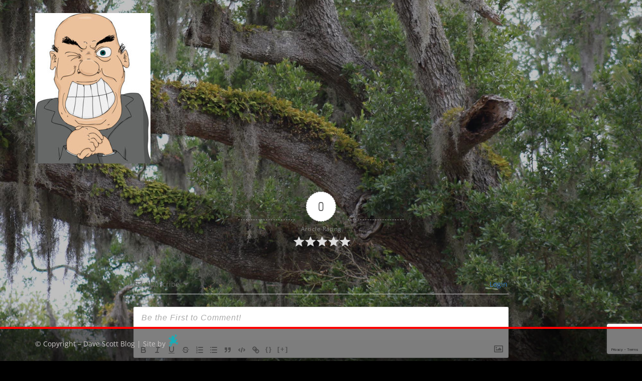

--- FILE ---
content_type: text/html; charset=utf-8
request_url: https://www.google.com/recaptcha/api2/anchor?ar=1&k=6Ld0bx0kAAAAABzbkMsQ7Gi9n9TQ3RwQu2t2yK6Z&co=aHR0cHM6Ly93d3cuZGF2ZXNjb3R0YmxvZy5jb206NDQz&hl=en&v=N67nZn4AqZkNcbeMu4prBgzg&size=invisible&anchor-ms=20000&execute-ms=30000&cb=2hzl3myj9msf
body_size: 48507
content:
<!DOCTYPE HTML><html dir="ltr" lang="en"><head><meta http-equiv="Content-Type" content="text/html; charset=UTF-8">
<meta http-equiv="X-UA-Compatible" content="IE=edge">
<title>reCAPTCHA</title>
<style type="text/css">
/* cyrillic-ext */
@font-face {
  font-family: 'Roboto';
  font-style: normal;
  font-weight: 400;
  font-stretch: 100%;
  src: url(//fonts.gstatic.com/s/roboto/v48/KFO7CnqEu92Fr1ME7kSn66aGLdTylUAMa3GUBHMdazTgWw.woff2) format('woff2');
  unicode-range: U+0460-052F, U+1C80-1C8A, U+20B4, U+2DE0-2DFF, U+A640-A69F, U+FE2E-FE2F;
}
/* cyrillic */
@font-face {
  font-family: 'Roboto';
  font-style: normal;
  font-weight: 400;
  font-stretch: 100%;
  src: url(//fonts.gstatic.com/s/roboto/v48/KFO7CnqEu92Fr1ME7kSn66aGLdTylUAMa3iUBHMdazTgWw.woff2) format('woff2');
  unicode-range: U+0301, U+0400-045F, U+0490-0491, U+04B0-04B1, U+2116;
}
/* greek-ext */
@font-face {
  font-family: 'Roboto';
  font-style: normal;
  font-weight: 400;
  font-stretch: 100%;
  src: url(//fonts.gstatic.com/s/roboto/v48/KFO7CnqEu92Fr1ME7kSn66aGLdTylUAMa3CUBHMdazTgWw.woff2) format('woff2');
  unicode-range: U+1F00-1FFF;
}
/* greek */
@font-face {
  font-family: 'Roboto';
  font-style: normal;
  font-weight: 400;
  font-stretch: 100%;
  src: url(//fonts.gstatic.com/s/roboto/v48/KFO7CnqEu92Fr1ME7kSn66aGLdTylUAMa3-UBHMdazTgWw.woff2) format('woff2');
  unicode-range: U+0370-0377, U+037A-037F, U+0384-038A, U+038C, U+038E-03A1, U+03A3-03FF;
}
/* math */
@font-face {
  font-family: 'Roboto';
  font-style: normal;
  font-weight: 400;
  font-stretch: 100%;
  src: url(//fonts.gstatic.com/s/roboto/v48/KFO7CnqEu92Fr1ME7kSn66aGLdTylUAMawCUBHMdazTgWw.woff2) format('woff2');
  unicode-range: U+0302-0303, U+0305, U+0307-0308, U+0310, U+0312, U+0315, U+031A, U+0326-0327, U+032C, U+032F-0330, U+0332-0333, U+0338, U+033A, U+0346, U+034D, U+0391-03A1, U+03A3-03A9, U+03B1-03C9, U+03D1, U+03D5-03D6, U+03F0-03F1, U+03F4-03F5, U+2016-2017, U+2034-2038, U+203C, U+2040, U+2043, U+2047, U+2050, U+2057, U+205F, U+2070-2071, U+2074-208E, U+2090-209C, U+20D0-20DC, U+20E1, U+20E5-20EF, U+2100-2112, U+2114-2115, U+2117-2121, U+2123-214F, U+2190, U+2192, U+2194-21AE, U+21B0-21E5, U+21F1-21F2, U+21F4-2211, U+2213-2214, U+2216-22FF, U+2308-230B, U+2310, U+2319, U+231C-2321, U+2336-237A, U+237C, U+2395, U+239B-23B7, U+23D0, U+23DC-23E1, U+2474-2475, U+25AF, U+25B3, U+25B7, U+25BD, U+25C1, U+25CA, U+25CC, U+25FB, U+266D-266F, U+27C0-27FF, U+2900-2AFF, U+2B0E-2B11, U+2B30-2B4C, U+2BFE, U+3030, U+FF5B, U+FF5D, U+1D400-1D7FF, U+1EE00-1EEFF;
}
/* symbols */
@font-face {
  font-family: 'Roboto';
  font-style: normal;
  font-weight: 400;
  font-stretch: 100%;
  src: url(//fonts.gstatic.com/s/roboto/v48/KFO7CnqEu92Fr1ME7kSn66aGLdTylUAMaxKUBHMdazTgWw.woff2) format('woff2');
  unicode-range: U+0001-000C, U+000E-001F, U+007F-009F, U+20DD-20E0, U+20E2-20E4, U+2150-218F, U+2190, U+2192, U+2194-2199, U+21AF, U+21E6-21F0, U+21F3, U+2218-2219, U+2299, U+22C4-22C6, U+2300-243F, U+2440-244A, U+2460-24FF, U+25A0-27BF, U+2800-28FF, U+2921-2922, U+2981, U+29BF, U+29EB, U+2B00-2BFF, U+4DC0-4DFF, U+FFF9-FFFB, U+10140-1018E, U+10190-1019C, U+101A0, U+101D0-101FD, U+102E0-102FB, U+10E60-10E7E, U+1D2C0-1D2D3, U+1D2E0-1D37F, U+1F000-1F0FF, U+1F100-1F1AD, U+1F1E6-1F1FF, U+1F30D-1F30F, U+1F315, U+1F31C, U+1F31E, U+1F320-1F32C, U+1F336, U+1F378, U+1F37D, U+1F382, U+1F393-1F39F, U+1F3A7-1F3A8, U+1F3AC-1F3AF, U+1F3C2, U+1F3C4-1F3C6, U+1F3CA-1F3CE, U+1F3D4-1F3E0, U+1F3ED, U+1F3F1-1F3F3, U+1F3F5-1F3F7, U+1F408, U+1F415, U+1F41F, U+1F426, U+1F43F, U+1F441-1F442, U+1F444, U+1F446-1F449, U+1F44C-1F44E, U+1F453, U+1F46A, U+1F47D, U+1F4A3, U+1F4B0, U+1F4B3, U+1F4B9, U+1F4BB, U+1F4BF, U+1F4C8-1F4CB, U+1F4D6, U+1F4DA, U+1F4DF, U+1F4E3-1F4E6, U+1F4EA-1F4ED, U+1F4F7, U+1F4F9-1F4FB, U+1F4FD-1F4FE, U+1F503, U+1F507-1F50B, U+1F50D, U+1F512-1F513, U+1F53E-1F54A, U+1F54F-1F5FA, U+1F610, U+1F650-1F67F, U+1F687, U+1F68D, U+1F691, U+1F694, U+1F698, U+1F6AD, U+1F6B2, U+1F6B9-1F6BA, U+1F6BC, U+1F6C6-1F6CF, U+1F6D3-1F6D7, U+1F6E0-1F6EA, U+1F6F0-1F6F3, U+1F6F7-1F6FC, U+1F700-1F7FF, U+1F800-1F80B, U+1F810-1F847, U+1F850-1F859, U+1F860-1F887, U+1F890-1F8AD, U+1F8B0-1F8BB, U+1F8C0-1F8C1, U+1F900-1F90B, U+1F93B, U+1F946, U+1F984, U+1F996, U+1F9E9, U+1FA00-1FA6F, U+1FA70-1FA7C, U+1FA80-1FA89, U+1FA8F-1FAC6, U+1FACE-1FADC, U+1FADF-1FAE9, U+1FAF0-1FAF8, U+1FB00-1FBFF;
}
/* vietnamese */
@font-face {
  font-family: 'Roboto';
  font-style: normal;
  font-weight: 400;
  font-stretch: 100%;
  src: url(//fonts.gstatic.com/s/roboto/v48/KFO7CnqEu92Fr1ME7kSn66aGLdTylUAMa3OUBHMdazTgWw.woff2) format('woff2');
  unicode-range: U+0102-0103, U+0110-0111, U+0128-0129, U+0168-0169, U+01A0-01A1, U+01AF-01B0, U+0300-0301, U+0303-0304, U+0308-0309, U+0323, U+0329, U+1EA0-1EF9, U+20AB;
}
/* latin-ext */
@font-face {
  font-family: 'Roboto';
  font-style: normal;
  font-weight: 400;
  font-stretch: 100%;
  src: url(//fonts.gstatic.com/s/roboto/v48/KFO7CnqEu92Fr1ME7kSn66aGLdTylUAMa3KUBHMdazTgWw.woff2) format('woff2');
  unicode-range: U+0100-02BA, U+02BD-02C5, U+02C7-02CC, U+02CE-02D7, U+02DD-02FF, U+0304, U+0308, U+0329, U+1D00-1DBF, U+1E00-1E9F, U+1EF2-1EFF, U+2020, U+20A0-20AB, U+20AD-20C0, U+2113, U+2C60-2C7F, U+A720-A7FF;
}
/* latin */
@font-face {
  font-family: 'Roboto';
  font-style: normal;
  font-weight: 400;
  font-stretch: 100%;
  src: url(//fonts.gstatic.com/s/roboto/v48/KFO7CnqEu92Fr1ME7kSn66aGLdTylUAMa3yUBHMdazQ.woff2) format('woff2');
  unicode-range: U+0000-00FF, U+0131, U+0152-0153, U+02BB-02BC, U+02C6, U+02DA, U+02DC, U+0304, U+0308, U+0329, U+2000-206F, U+20AC, U+2122, U+2191, U+2193, U+2212, U+2215, U+FEFF, U+FFFD;
}
/* cyrillic-ext */
@font-face {
  font-family: 'Roboto';
  font-style: normal;
  font-weight: 500;
  font-stretch: 100%;
  src: url(//fonts.gstatic.com/s/roboto/v48/KFO7CnqEu92Fr1ME7kSn66aGLdTylUAMa3GUBHMdazTgWw.woff2) format('woff2');
  unicode-range: U+0460-052F, U+1C80-1C8A, U+20B4, U+2DE0-2DFF, U+A640-A69F, U+FE2E-FE2F;
}
/* cyrillic */
@font-face {
  font-family: 'Roboto';
  font-style: normal;
  font-weight: 500;
  font-stretch: 100%;
  src: url(//fonts.gstatic.com/s/roboto/v48/KFO7CnqEu92Fr1ME7kSn66aGLdTylUAMa3iUBHMdazTgWw.woff2) format('woff2');
  unicode-range: U+0301, U+0400-045F, U+0490-0491, U+04B0-04B1, U+2116;
}
/* greek-ext */
@font-face {
  font-family: 'Roboto';
  font-style: normal;
  font-weight: 500;
  font-stretch: 100%;
  src: url(//fonts.gstatic.com/s/roboto/v48/KFO7CnqEu92Fr1ME7kSn66aGLdTylUAMa3CUBHMdazTgWw.woff2) format('woff2');
  unicode-range: U+1F00-1FFF;
}
/* greek */
@font-face {
  font-family: 'Roboto';
  font-style: normal;
  font-weight: 500;
  font-stretch: 100%;
  src: url(//fonts.gstatic.com/s/roboto/v48/KFO7CnqEu92Fr1ME7kSn66aGLdTylUAMa3-UBHMdazTgWw.woff2) format('woff2');
  unicode-range: U+0370-0377, U+037A-037F, U+0384-038A, U+038C, U+038E-03A1, U+03A3-03FF;
}
/* math */
@font-face {
  font-family: 'Roboto';
  font-style: normal;
  font-weight: 500;
  font-stretch: 100%;
  src: url(//fonts.gstatic.com/s/roboto/v48/KFO7CnqEu92Fr1ME7kSn66aGLdTylUAMawCUBHMdazTgWw.woff2) format('woff2');
  unicode-range: U+0302-0303, U+0305, U+0307-0308, U+0310, U+0312, U+0315, U+031A, U+0326-0327, U+032C, U+032F-0330, U+0332-0333, U+0338, U+033A, U+0346, U+034D, U+0391-03A1, U+03A3-03A9, U+03B1-03C9, U+03D1, U+03D5-03D6, U+03F0-03F1, U+03F4-03F5, U+2016-2017, U+2034-2038, U+203C, U+2040, U+2043, U+2047, U+2050, U+2057, U+205F, U+2070-2071, U+2074-208E, U+2090-209C, U+20D0-20DC, U+20E1, U+20E5-20EF, U+2100-2112, U+2114-2115, U+2117-2121, U+2123-214F, U+2190, U+2192, U+2194-21AE, U+21B0-21E5, U+21F1-21F2, U+21F4-2211, U+2213-2214, U+2216-22FF, U+2308-230B, U+2310, U+2319, U+231C-2321, U+2336-237A, U+237C, U+2395, U+239B-23B7, U+23D0, U+23DC-23E1, U+2474-2475, U+25AF, U+25B3, U+25B7, U+25BD, U+25C1, U+25CA, U+25CC, U+25FB, U+266D-266F, U+27C0-27FF, U+2900-2AFF, U+2B0E-2B11, U+2B30-2B4C, U+2BFE, U+3030, U+FF5B, U+FF5D, U+1D400-1D7FF, U+1EE00-1EEFF;
}
/* symbols */
@font-face {
  font-family: 'Roboto';
  font-style: normal;
  font-weight: 500;
  font-stretch: 100%;
  src: url(//fonts.gstatic.com/s/roboto/v48/KFO7CnqEu92Fr1ME7kSn66aGLdTylUAMaxKUBHMdazTgWw.woff2) format('woff2');
  unicode-range: U+0001-000C, U+000E-001F, U+007F-009F, U+20DD-20E0, U+20E2-20E4, U+2150-218F, U+2190, U+2192, U+2194-2199, U+21AF, U+21E6-21F0, U+21F3, U+2218-2219, U+2299, U+22C4-22C6, U+2300-243F, U+2440-244A, U+2460-24FF, U+25A0-27BF, U+2800-28FF, U+2921-2922, U+2981, U+29BF, U+29EB, U+2B00-2BFF, U+4DC0-4DFF, U+FFF9-FFFB, U+10140-1018E, U+10190-1019C, U+101A0, U+101D0-101FD, U+102E0-102FB, U+10E60-10E7E, U+1D2C0-1D2D3, U+1D2E0-1D37F, U+1F000-1F0FF, U+1F100-1F1AD, U+1F1E6-1F1FF, U+1F30D-1F30F, U+1F315, U+1F31C, U+1F31E, U+1F320-1F32C, U+1F336, U+1F378, U+1F37D, U+1F382, U+1F393-1F39F, U+1F3A7-1F3A8, U+1F3AC-1F3AF, U+1F3C2, U+1F3C4-1F3C6, U+1F3CA-1F3CE, U+1F3D4-1F3E0, U+1F3ED, U+1F3F1-1F3F3, U+1F3F5-1F3F7, U+1F408, U+1F415, U+1F41F, U+1F426, U+1F43F, U+1F441-1F442, U+1F444, U+1F446-1F449, U+1F44C-1F44E, U+1F453, U+1F46A, U+1F47D, U+1F4A3, U+1F4B0, U+1F4B3, U+1F4B9, U+1F4BB, U+1F4BF, U+1F4C8-1F4CB, U+1F4D6, U+1F4DA, U+1F4DF, U+1F4E3-1F4E6, U+1F4EA-1F4ED, U+1F4F7, U+1F4F9-1F4FB, U+1F4FD-1F4FE, U+1F503, U+1F507-1F50B, U+1F50D, U+1F512-1F513, U+1F53E-1F54A, U+1F54F-1F5FA, U+1F610, U+1F650-1F67F, U+1F687, U+1F68D, U+1F691, U+1F694, U+1F698, U+1F6AD, U+1F6B2, U+1F6B9-1F6BA, U+1F6BC, U+1F6C6-1F6CF, U+1F6D3-1F6D7, U+1F6E0-1F6EA, U+1F6F0-1F6F3, U+1F6F7-1F6FC, U+1F700-1F7FF, U+1F800-1F80B, U+1F810-1F847, U+1F850-1F859, U+1F860-1F887, U+1F890-1F8AD, U+1F8B0-1F8BB, U+1F8C0-1F8C1, U+1F900-1F90B, U+1F93B, U+1F946, U+1F984, U+1F996, U+1F9E9, U+1FA00-1FA6F, U+1FA70-1FA7C, U+1FA80-1FA89, U+1FA8F-1FAC6, U+1FACE-1FADC, U+1FADF-1FAE9, U+1FAF0-1FAF8, U+1FB00-1FBFF;
}
/* vietnamese */
@font-face {
  font-family: 'Roboto';
  font-style: normal;
  font-weight: 500;
  font-stretch: 100%;
  src: url(//fonts.gstatic.com/s/roboto/v48/KFO7CnqEu92Fr1ME7kSn66aGLdTylUAMa3OUBHMdazTgWw.woff2) format('woff2');
  unicode-range: U+0102-0103, U+0110-0111, U+0128-0129, U+0168-0169, U+01A0-01A1, U+01AF-01B0, U+0300-0301, U+0303-0304, U+0308-0309, U+0323, U+0329, U+1EA0-1EF9, U+20AB;
}
/* latin-ext */
@font-face {
  font-family: 'Roboto';
  font-style: normal;
  font-weight: 500;
  font-stretch: 100%;
  src: url(//fonts.gstatic.com/s/roboto/v48/KFO7CnqEu92Fr1ME7kSn66aGLdTylUAMa3KUBHMdazTgWw.woff2) format('woff2');
  unicode-range: U+0100-02BA, U+02BD-02C5, U+02C7-02CC, U+02CE-02D7, U+02DD-02FF, U+0304, U+0308, U+0329, U+1D00-1DBF, U+1E00-1E9F, U+1EF2-1EFF, U+2020, U+20A0-20AB, U+20AD-20C0, U+2113, U+2C60-2C7F, U+A720-A7FF;
}
/* latin */
@font-face {
  font-family: 'Roboto';
  font-style: normal;
  font-weight: 500;
  font-stretch: 100%;
  src: url(//fonts.gstatic.com/s/roboto/v48/KFO7CnqEu92Fr1ME7kSn66aGLdTylUAMa3yUBHMdazQ.woff2) format('woff2');
  unicode-range: U+0000-00FF, U+0131, U+0152-0153, U+02BB-02BC, U+02C6, U+02DA, U+02DC, U+0304, U+0308, U+0329, U+2000-206F, U+20AC, U+2122, U+2191, U+2193, U+2212, U+2215, U+FEFF, U+FFFD;
}
/* cyrillic-ext */
@font-face {
  font-family: 'Roboto';
  font-style: normal;
  font-weight: 900;
  font-stretch: 100%;
  src: url(//fonts.gstatic.com/s/roboto/v48/KFO7CnqEu92Fr1ME7kSn66aGLdTylUAMa3GUBHMdazTgWw.woff2) format('woff2');
  unicode-range: U+0460-052F, U+1C80-1C8A, U+20B4, U+2DE0-2DFF, U+A640-A69F, U+FE2E-FE2F;
}
/* cyrillic */
@font-face {
  font-family: 'Roboto';
  font-style: normal;
  font-weight: 900;
  font-stretch: 100%;
  src: url(//fonts.gstatic.com/s/roboto/v48/KFO7CnqEu92Fr1ME7kSn66aGLdTylUAMa3iUBHMdazTgWw.woff2) format('woff2');
  unicode-range: U+0301, U+0400-045F, U+0490-0491, U+04B0-04B1, U+2116;
}
/* greek-ext */
@font-face {
  font-family: 'Roboto';
  font-style: normal;
  font-weight: 900;
  font-stretch: 100%;
  src: url(//fonts.gstatic.com/s/roboto/v48/KFO7CnqEu92Fr1ME7kSn66aGLdTylUAMa3CUBHMdazTgWw.woff2) format('woff2');
  unicode-range: U+1F00-1FFF;
}
/* greek */
@font-face {
  font-family: 'Roboto';
  font-style: normal;
  font-weight: 900;
  font-stretch: 100%;
  src: url(//fonts.gstatic.com/s/roboto/v48/KFO7CnqEu92Fr1ME7kSn66aGLdTylUAMa3-UBHMdazTgWw.woff2) format('woff2');
  unicode-range: U+0370-0377, U+037A-037F, U+0384-038A, U+038C, U+038E-03A1, U+03A3-03FF;
}
/* math */
@font-face {
  font-family: 'Roboto';
  font-style: normal;
  font-weight: 900;
  font-stretch: 100%;
  src: url(//fonts.gstatic.com/s/roboto/v48/KFO7CnqEu92Fr1ME7kSn66aGLdTylUAMawCUBHMdazTgWw.woff2) format('woff2');
  unicode-range: U+0302-0303, U+0305, U+0307-0308, U+0310, U+0312, U+0315, U+031A, U+0326-0327, U+032C, U+032F-0330, U+0332-0333, U+0338, U+033A, U+0346, U+034D, U+0391-03A1, U+03A3-03A9, U+03B1-03C9, U+03D1, U+03D5-03D6, U+03F0-03F1, U+03F4-03F5, U+2016-2017, U+2034-2038, U+203C, U+2040, U+2043, U+2047, U+2050, U+2057, U+205F, U+2070-2071, U+2074-208E, U+2090-209C, U+20D0-20DC, U+20E1, U+20E5-20EF, U+2100-2112, U+2114-2115, U+2117-2121, U+2123-214F, U+2190, U+2192, U+2194-21AE, U+21B0-21E5, U+21F1-21F2, U+21F4-2211, U+2213-2214, U+2216-22FF, U+2308-230B, U+2310, U+2319, U+231C-2321, U+2336-237A, U+237C, U+2395, U+239B-23B7, U+23D0, U+23DC-23E1, U+2474-2475, U+25AF, U+25B3, U+25B7, U+25BD, U+25C1, U+25CA, U+25CC, U+25FB, U+266D-266F, U+27C0-27FF, U+2900-2AFF, U+2B0E-2B11, U+2B30-2B4C, U+2BFE, U+3030, U+FF5B, U+FF5D, U+1D400-1D7FF, U+1EE00-1EEFF;
}
/* symbols */
@font-face {
  font-family: 'Roboto';
  font-style: normal;
  font-weight: 900;
  font-stretch: 100%;
  src: url(//fonts.gstatic.com/s/roboto/v48/KFO7CnqEu92Fr1ME7kSn66aGLdTylUAMaxKUBHMdazTgWw.woff2) format('woff2');
  unicode-range: U+0001-000C, U+000E-001F, U+007F-009F, U+20DD-20E0, U+20E2-20E4, U+2150-218F, U+2190, U+2192, U+2194-2199, U+21AF, U+21E6-21F0, U+21F3, U+2218-2219, U+2299, U+22C4-22C6, U+2300-243F, U+2440-244A, U+2460-24FF, U+25A0-27BF, U+2800-28FF, U+2921-2922, U+2981, U+29BF, U+29EB, U+2B00-2BFF, U+4DC0-4DFF, U+FFF9-FFFB, U+10140-1018E, U+10190-1019C, U+101A0, U+101D0-101FD, U+102E0-102FB, U+10E60-10E7E, U+1D2C0-1D2D3, U+1D2E0-1D37F, U+1F000-1F0FF, U+1F100-1F1AD, U+1F1E6-1F1FF, U+1F30D-1F30F, U+1F315, U+1F31C, U+1F31E, U+1F320-1F32C, U+1F336, U+1F378, U+1F37D, U+1F382, U+1F393-1F39F, U+1F3A7-1F3A8, U+1F3AC-1F3AF, U+1F3C2, U+1F3C4-1F3C6, U+1F3CA-1F3CE, U+1F3D4-1F3E0, U+1F3ED, U+1F3F1-1F3F3, U+1F3F5-1F3F7, U+1F408, U+1F415, U+1F41F, U+1F426, U+1F43F, U+1F441-1F442, U+1F444, U+1F446-1F449, U+1F44C-1F44E, U+1F453, U+1F46A, U+1F47D, U+1F4A3, U+1F4B0, U+1F4B3, U+1F4B9, U+1F4BB, U+1F4BF, U+1F4C8-1F4CB, U+1F4D6, U+1F4DA, U+1F4DF, U+1F4E3-1F4E6, U+1F4EA-1F4ED, U+1F4F7, U+1F4F9-1F4FB, U+1F4FD-1F4FE, U+1F503, U+1F507-1F50B, U+1F50D, U+1F512-1F513, U+1F53E-1F54A, U+1F54F-1F5FA, U+1F610, U+1F650-1F67F, U+1F687, U+1F68D, U+1F691, U+1F694, U+1F698, U+1F6AD, U+1F6B2, U+1F6B9-1F6BA, U+1F6BC, U+1F6C6-1F6CF, U+1F6D3-1F6D7, U+1F6E0-1F6EA, U+1F6F0-1F6F3, U+1F6F7-1F6FC, U+1F700-1F7FF, U+1F800-1F80B, U+1F810-1F847, U+1F850-1F859, U+1F860-1F887, U+1F890-1F8AD, U+1F8B0-1F8BB, U+1F8C0-1F8C1, U+1F900-1F90B, U+1F93B, U+1F946, U+1F984, U+1F996, U+1F9E9, U+1FA00-1FA6F, U+1FA70-1FA7C, U+1FA80-1FA89, U+1FA8F-1FAC6, U+1FACE-1FADC, U+1FADF-1FAE9, U+1FAF0-1FAF8, U+1FB00-1FBFF;
}
/* vietnamese */
@font-face {
  font-family: 'Roboto';
  font-style: normal;
  font-weight: 900;
  font-stretch: 100%;
  src: url(//fonts.gstatic.com/s/roboto/v48/KFO7CnqEu92Fr1ME7kSn66aGLdTylUAMa3OUBHMdazTgWw.woff2) format('woff2');
  unicode-range: U+0102-0103, U+0110-0111, U+0128-0129, U+0168-0169, U+01A0-01A1, U+01AF-01B0, U+0300-0301, U+0303-0304, U+0308-0309, U+0323, U+0329, U+1EA0-1EF9, U+20AB;
}
/* latin-ext */
@font-face {
  font-family: 'Roboto';
  font-style: normal;
  font-weight: 900;
  font-stretch: 100%;
  src: url(//fonts.gstatic.com/s/roboto/v48/KFO7CnqEu92Fr1ME7kSn66aGLdTylUAMa3KUBHMdazTgWw.woff2) format('woff2');
  unicode-range: U+0100-02BA, U+02BD-02C5, U+02C7-02CC, U+02CE-02D7, U+02DD-02FF, U+0304, U+0308, U+0329, U+1D00-1DBF, U+1E00-1E9F, U+1EF2-1EFF, U+2020, U+20A0-20AB, U+20AD-20C0, U+2113, U+2C60-2C7F, U+A720-A7FF;
}
/* latin */
@font-face {
  font-family: 'Roboto';
  font-style: normal;
  font-weight: 900;
  font-stretch: 100%;
  src: url(//fonts.gstatic.com/s/roboto/v48/KFO7CnqEu92Fr1ME7kSn66aGLdTylUAMa3yUBHMdazQ.woff2) format('woff2');
  unicode-range: U+0000-00FF, U+0131, U+0152-0153, U+02BB-02BC, U+02C6, U+02DA, U+02DC, U+0304, U+0308, U+0329, U+2000-206F, U+20AC, U+2122, U+2191, U+2193, U+2212, U+2215, U+FEFF, U+FFFD;
}

</style>
<link rel="stylesheet" type="text/css" href="https://www.gstatic.com/recaptcha/releases/N67nZn4AqZkNcbeMu4prBgzg/styles__ltr.css">
<script nonce="ruJQB9nMKIgffgVlPVkihg" type="text/javascript">window['__recaptcha_api'] = 'https://www.google.com/recaptcha/api2/';</script>
<script type="text/javascript" src="https://www.gstatic.com/recaptcha/releases/N67nZn4AqZkNcbeMu4prBgzg/recaptcha__en.js" nonce="ruJQB9nMKIgffgVlPVkihg">
      
    </script></head>
<body><div id="rc-anchor-alert" class="rc-anchor-alert"></div>
<input type="hidden" id="recaptcha-token" value="[base64]">
<script type="text/javascript" nonce="ruJQB9nMKIgffgVlPVkihg">
      recaptcha.anchor.Main.init("[\x22ainput\x22,[\x22bgdata\x22,\x22\x22,\[base64]/[base64]/MjU1Ong/[base64]/[base64]/[base64]/[base64]/[base64]/[base64]/[base64]/[base64]/[base64]/[base64]/[base64]/[base64]/[base64]/[base64]/[base64]\\u003d\x22,\[base64]\\u003d\x22,\x22w6HCkmvDgMOpe8K5wqUnwrnDg8Kfw6UdwoPCn8Kew4JAw5hKwrLDiMOQw4rCpyLDlx7ClcOmfRjCgsKdBMOLwr/ColjDqsKsw5JdU8KIw7EZLsOta8KrwrYGM8KAw4nDv8OuVAfCpm/DsXwiwrUAaUV+JSnDt2PCs8OLLz9Bw6gCwo17w4bDtcKkw5k1LMKYw7pXwoAHwrnChCvDu33Cj8Kmw6XDv3fCusOawp7ClC3ChsOjd8KCLw7CpiTCkVfDlMO2NFRgwq/DqcO6w5VSSAN9wrfDq3fDk8KHZTTCtcOyw7DCtsKXwrXCnsKrwoYWwrvCrHrCmD3CrVbDo8K+OBzDpsK9CsO9XsOgG29Rw4LCnXjDtBMBw7/CtsOmwpV1GcK8LwhhHMK8w7kwwqfClsObNsKXcTN7wr/Du1/DsEo4IDnDjMOIwqlhw4BcwrrCgmnCucOFW8OSwq4GJsOnDMKXw77DpWEbOsODQ2TCjhHDpToOXMOiw6PDmH8iRcK0wr9AEMOcXBjCmsKAIsKnRcOOCyjCmcOTC8OsEG0QaFvDjMKML8K+wpNpA2N4w5UNZsKNw7/DpcOLHMKdwqZ/aU/DonDCo0tdIsKkMcOdw6/DrjvDpsKCAcOACEjCh8ODCX0UeDDCuxXCisOgw4/DkzbDl3hxw4x6XBg9AmdCacK7wpzDgA/CgjfDnsOGw6cOwpBvwp4xZcK7YcOXw6V/DQcDfF7Dmn4FbsOxwoxDwr/Cp8OdSsKdwo3Co8ORwoPCn8OPPsKJwpFATMOJwrnCpMOwwrDDisONw6s2BcKAbsOEw7XDocKPw5l5wpLDgMO7SxQ8ExJyw7Z/cVYNw7giw50US03CtsKzw7Jgwo9BSg/CnMOAQy3CgwIKwo7CrsK7fSfDmToAwovDgcK5w4zDosK2wo8CwopDBkQ1A8Omw7vDqxTCj2NxdzPDqsOabsOCwr7DqMK+w7TCqMKgw6LCiQBUwqtGD8K6WsOEw5fCpVoFwq8BTMK0J8O/w5HDmMOawr1dJ8KHwrAFPcKuShlEw4DCoMOzwpHDmgMDV1tTd8K2wozDmQJCw7MjacO2wqtReMKxw7nDmExWwokVwqxjwo4DwoHCtE/CtcK6HgvCn2vDq8ORGkTCvMK+VyfCusOiXnoWw5/CjUDDocOea8KmXx/CmcKjw7/DvsKUwrjDpFQ9WWZSeMK8CFlcwoF9csOJwrd/J1V1w5vCqRUPOTBJw4jDnsO/[base64]/DlFvCncKXeF1Nw5oZwo9OZsKsaTI0T8Oqb8ORw7/Dij80wphUwo/Dqkg8w5sCw43Dr8KXScORw43DlgBKw5BhCx0fw63DicKXw4fCkMK+XlzCuUvCu8K5SjgsGnXDgcK3I8ObVABZJT4fCVHDk8O/PlkrIlpswpbCvX3DssKmwoh6w6PCiXAMwoUmwqZKdVvDg8OYKcOVwo/[base64]/DrsKkB8KCQl3CuMOYLMOMBXjDjsOMJjPDlEDCqsOBE8KSIz3DtMK4ZXE+Wmk7csO2Ji8qwr4PU8Kvw5Yew5rCj34SwpPCu8KNw5DDssKrNsKZUAonPhgJLDjDusOLP0JaIsKldB7CjMKQw6DDpEBPw73CscOWazMMwpwzKsOWWcK6RC/Ct8KJwqM/NkTDmMOFEcOlw5ExwrvChw3CnT/DkAJNw5UCwrvDmMOYw4oIMl3DlMOAwq3DuBEow7/DucOBXsK1woPDkk/[base64]/[base64]/Dpg/[base64]/CnsOvaMO2w4fCt8Odw5URAlLCoMOXw5/Cj8K4UMKSFHDCmlhgw6dpw7LCicKowo7CosKEdcKqw6ZtwpAawpTCvMOwY0RjZFldwpRaw54ew6vChcKvw4vDqSrDu23DocK9ExjCmcKgYMORP8KweMK4eAvCucOBwoITwrHCq08wNQvClcK0w7oFF8K/TlbCpTDDglMSw4JeYi5twrQURcOYASbCuA3Dl8K7w7FZwpdlw5/CpV/CqMKdwp1iw7VhwoB8w7oyGyrDgcKEwoZ2WMKkf8OHw5p7XjMrLRJeKcK6w5EAw6nDiFIawpnDgV0XZMKeMMKtb8OcccK5w6h0OcOew5s5wqPCuSJtwqUDD8KQwqgIL31wwqM6MkDCl3NgwrJUB8O3w4zCisK2HEdYwrwZO2XCpBnDn8Kiw50WwowHw4nConTCkMOMw5/[base64]/Cu8OMw4bDln7ChB/DuhzCqMKsCkluCsKuVgdBwq4fw7nCncOPJ8KBHsK2ICwUwqbDvmwIJMOJw7jChMK0dcKOw5jClMKKGl1ee8KFMsOswoHChVjDt8KOSmnCs8OEShHDh8OaaB09woIawr4gwpjClF7Dh8Ojw40YIMOVG8OxDsKVTsORTcOCIsKVLsKywqc8wpwhw4oawrAHUMKNQG/CiMKwUi82TRcVEsOuTMO1B8O0wrMXSyjCo2PDqULDl8Okw50gQBLDkcKmwrnCocKUwrjCjMOJwr1ddMKdezIVwpXCicOGRQ7DtH1EccK0BXfDpcKcwph8SsKAwo1/[base64]/DiBbCm3fDqnbCqnzDicOKw5/DgsOJHixvwokJwpnDhULCtMKuwp/DqDtRfnrDqsOuG2sDDsOfVQAXw5vDgDvCisOaNlvCjMK/LcOfw7HDicOSw6fDosOjwpDCimIfwq1lKcKAw7Q3wo9iwqrChA/[base64]/CrkbDrzRKIMKLw6TCv8ODwrjCocKQIMOEw4zDm0ljMC/Ckj7CgT9vG8KQw7rDjDLDtVpiF8O3wotKwr9kcmPCqXMZYsKGw5PClcOQwpx0U8KQWsKWw6JWw5o4wq/DksOdwpsPWBHCjMO5wr5TwpYYHsK8ccKvw4vCvwkLcMKdHMKSw4LDlsOXbwtpw5HDqRLDvG/CvQ1jBmMUCVzDr8O1HBYvwrXCsmXCp1zCrcO8wq7DjsKvWx3CuSfCuGRDYnvDvlzCsEjCgMOoShnDkcK2wrnDonYowpZHw6jCpzzCo8KgJMOyw67DosOswo7CjitEwr3Cuxxww5nCi8KAworCgB5/wr3CsHnCocKeBcKfwrfCrWEbwpp7WCDCu8OdwroOwptYX2dSw77DigFdwrphwq3Dizk1GjR/w6YQwrXCkGVHw41owrTDtkbDhcKDEsOqw5zCj8K/YsOrwrIWW8KHwpQqwoYiw57DhcOHN1IrwrjCmsOawqNLw5PCu1rDjcK4SynDoDUywqTCisK9wq9Ew7t4dcK/[base64]/[base64]/wro9w4zCogo5cGE1KUXCrcOLUsKQfCctw7FvbsOTwpN+TsKgw6QWw67DiyUyasKsL1lQFsOMP2rCpnzCu8OebEjDoEo8wqt2UW8vw6/DjR7DrVB/[base64]/DtsOSbHHCncOgw4YEQGzCosK4wph6w4fCiBNfTnnDuyTCo8KOfhvCh8KbNnp7OMKoFsKXeMOKwpsWwq/CqnJ0e8KuHcOZXMKjH8OkBgjCpg/[base64]/Cq0LDpMKJw7fDgsOlIMK9woNLJ8OoBcKGwqDDmz/CoSptBMK6wpAcBFtPSWEPJ8OeQXbCtMO+w5g3woYHwoUcLSvDinjCrcOjw67Dql4Iw7zDiXlVw7zCikfDggYkdRfDvcKXwqjClcKSwr1iw5PDkx3ChcOOw7fCqm/CrjDChMOMYDNDFsOUwpp1wqnDpxxJw596wpd/FcOuw7spQQzCrsK+woptwoM+ZMOxEcKCwq9pwqIFw68DwrXDjTjDs8OPEmvDgBwLwqfDvsO/wq9+BBvCk8Kmw49xwrhLbAHCp21vwpvCv0glwr4aw4rCnAvDvsKmXUA5w7EUwqIvAcOow45YwpLDgsKRDVUSfUYOaBEZSRDDnsOOY1Uyw5DCm8Odw7fCkMKxw7hbwr/CisK0w6nCg8O4Kkcqw5tXO8KWw4rCjRLCv8Ohw6Bjw5t8McOWUsK6ZkDCvsKCwrvDmRYsNH1hw4UmccOqw4zCmMO5J3F5w4ITKsOcIhjDkcKawqkyFcOPYEjDv8KRBcKCCm4jTsOUHC0CJCwywpbCtsOnOcOIw40EZR/Cv17CmsK/[base64]/[base64]/[base64]/DihbCrnfDv8KCWsO2aw8Pw5hrAnbCs8KPHcK1w4UNwpsgw5kbwpDDlcKkw5TDkFsWEVPDgcOpw7LDi8OOwr3DpgBlwotxw73DvWHCjcOzVMKTwrPDi8KIdcOUc1RuOsOVwq3DuDXDpMO7GsKSw4lxwqU/wpjDgMKyw5PDuCvDgcKlPMOrwqTDncK/bsKRw4Vyw6wNw45QPcKCwrtBwqsWYlDCrWrDncO8ScOJw4TDgBfCoVlhbFzDmcOIw47CvsOow4/Cl8O0wr/[base64]/DocKCwqcJBlvDv1/Cs0keRA0nwppNwpLCh8K+wqc1a8ODwpDClwPCum3DqHfCtsKfwrpLwo3DqsOCccOBT8KLwp4bwr8bFCPDt8O1wp3CqsKPGUrDrcKhwrvDiGoTw4k5w5Iswpt7CHRvw6/DgcKNWQxnw5pzX21CdcKJdcKowrAOJTDDkMK5QifCp2plcMO1eTPDisO4JsKSCxxOexHDq8KbXidww57CglLCn8ODCC3DmMKuUl5pw4NdwrYFw5IMw5xlbsOiKU3DtcKyOcKGCVBZw5XDuz/Ci8Knw79Uw5MZVsOuw6hiw5B2wr/Dp8OCwrA2HFdvw7bDq8KfX8KSWiLCjCxWwpLCrcKowqo7JB0zw7XDqMO3VTB6wrXDuMKNWMO4w7jDuiF7ZWnClsO/[base64]/Ch33Dl2zCncKLX8OqW8KmOcKqO8Odw5JPw4/CuMKqw7HCu8OVw57DrMKPSg8Dw51UR8ObKy7DksKSZkzDu2Ufc8K3E8K8e8Knw4NZw5EFw5h7w5dqGAI5cy7Cl34Qwp7DlcKVfDPDpSPDjMOewppFwpvDg3TDssOcHcKAGRwUXcOiRcK3ExLDt3jDilFKfMKZw4rDlsKTwqTDlg/DtcO9w4/DqkDClD9Mw7sLw4EWwr83w4HDjMK9wpjDr8OCw445eiFzG2bCosKxwqEPf8OWV2UWwqJnw5zDssKywogPw5RFw6vCg8O+w4TCmcOCw4smF0/DjWDCjTcdw74+w6REw6jDiFU1wrchE8KjUMOVwqXCsA9YBMKkJsK0wqBLw6xuw5A6w47DnlsHwo1vATpLMcOHZMOfw57Dpn4IXsOPOWheBWVJNDo7w7jChsOrw7ZJw4tmSighXMKrw6hLw5A5wp/DvSlzw6jDuU05w73CqRAwLTcaTgV6TjJpw78TXcOsccO0L03Dh0/CsMOXw6o8R27DqX5Fw6rDuMKgwpjDtsKpw5jDt8Odw7Mfw7PCvi7CksKpUsKbwqxSw4xBw4l7LMO5EmTDlRJ6w4LCjMO6aWXCoRRswq4VXMOTw6vDmEHCjcKSd0DDjsKrR2LDrsO/JFvChzzCukUuccORw5Eww6LCkyXCi8K6w7/DosKKN8KewpdGwp3Cs8OMwrZhw5DCkMKBUcODw6AsUcOObiBBwqDCusKnwqRwCz/Dix3CjCQpJyl4w5bCisK8wp7CvMKuZcKrw7DDvHUSCcKKwox9w5LCoMKzORvCrsKFw57DnyUiw4fCnE5+wq9nKcKrw4gtG8KFYMKHIsOODMOKw4DCjzfCnsOwAkgIYVXDrMO6EcKJAFgoRRENw4tUw7Zjb8OPw6M0dhlTAcOJBcO0wqzDvm/CvsOywrnCqSfDqDbCoMK/PsOxwo5vQcKZecKebxXDh8OgwpbDoCd5wq3DkcKLcTTDpsO8wqLCjA3DkcKEXXcuw6MXP8OKw4sdwojDmQbDiW4GacORw5k7B8KuPEDClCkQw7HDvMOffsKowr3CtQnDpsKqAW/DgwrDsMOmCsO5XMO+w7HDpsKmJ8OJwq7ChsKyw6HCsRrDssOZAk9RE0LCjGBCwopRwpEJw4/CnlteJMKlc8O9V8OywoUKHMOAwpLCncKDKzPDmMK3w7A4K8KBeEtwwoFbD8OAahUYSHslw6QtZyFfD8OjF8OwDcOdwonDp8O7w5phw4URV8OEwq4gamsHwpXDvC0FPcOVe19cwobDssOVw6Rhw5vCk8K3fsORw4LDnTjCgcOPEcOLw5DDqkzCqgPCmMOjwpE8wpfDrF/CksOIXMOMOn7DhMOxKMKWCsO6w7Qgw7Vuw7MpJErDuFHDgALDj8O2E2NqFWPClGwvwpEOPh/CrcKVPAwWCcKtwrN1w5fChmnDjsKrw5Nyw6XDosO7wr5IL8O3w5FTw6rDk8KtV27CkBzDqMOCwotgbCXCjcONAS7DqsKaa8KHPzRTccKuworDk8KQN1fDtsOXwpkzZRvDrcO2CSTCs8K+XVzDv8KYwoh1wrTDonfDvSxyw444K8OSwqNkw7J8c8OCfUY/Z3c5SMO1dmdPSMOXwpg+UT7DmmHCuyApahgaw4bCj8K9dsK3w79FOMKJwrQKTg3CmWrCnW1cwpRNw6XCuzHCvMK3wqfDuiLCoUbCkzoBBMOHIsK6w40GdHTDosKEa8Kew5nCuAs3w4PDqMOnfjZ+wqp8csO3w7UOw6DDsmDCpG/[base64]/ClcKZwrJaPV8absK3JhFCw6vCjcOaW8O3CcKTw4bCg8OebsKUHsKCw6jCncKiwoRLw7fDvVUOaxtGXsKJQcKjd13Di8Ovw4N6HnwwwonCisO8ZcKaMSjCnMK5Y3FSw4wAccKtK8KQwpY/w7d4L8ObwrgqwpVgwp3Cg8OzCjdaGcOraWrChUHDncKwwqgfwq5KwrEhw5XCr8Ocw7nCkyXDpSHDosK5M8K9NkpgEl/CmSHDgcKWTmBMb21mH2XDthBVZQ4Hw5nCnsOeOcKqKlYMw5zDtCfDuzDCkcK5w6DCswl3WMO6wqxUXsOIWlDCtnrCtMOcwpZ5wprCtVLCrMKnGUYnw7rCm8ODW8KRR8K9wrbDkxDCrjEIC2DCpMOowr/CoMKrHXXDkcOYwpTCp196bEPCi8OLB8KVGG/Dp8O0AsOqDEfDlsOtJMKRbSPDjsK7PcOzw7osw5V6wo7CqMK8RsK6wowVw7ZxLVTCksKrM8KwwqrCscKFwppNw7DDksOSQX1KwrjDqcOdwqlrw7vDgsK3w70zwobCmEDDnEQxPkIEwoxFwpvDgGXDnzXCpGRTQUsmfsOqBMO7wo3CpGvDqBPCrMONU3oOWsKlXAc/w6kNSUUHwqMnwoLDusKTw4nDvsKGVQR5wo7Cl8OJw6x3EsKaCA3CjMObw5gew4wDXjrDgMOaJjl8BDfDsAfCtyscw70twqs2O8O+woJTOsOlwoccfMO5wpoMYHcEKgBew5fCgCo/XHLCslIhLMKuagQCKRtTUjdRPMO1w5TCjcOYw7M2w5EKcMKkFcKHwrlBwpPDrsOIFQgJPCbDs8OFw61wc8OHw6jCo1ROwpnDsiXCqsO0KsKtw685JWMIdT5pwpQfcTbDlsKlH8OETsKeQMKWwrrDpcOGVlhCHBTCocOVElDCon/DjSAAw6dJLMONwpt/w6bCu1Q/w5nDjcOYw7dsPsKTwqTDh1HDpcK7w6tOH3YUwr7CicOXwpnCnxASfTs/DGvClcKWwq7Cg8OywoRxw4orw4fCg8Oxw7tUWnjCsnzCpkNQTXfCocKoI8KsD2dfw4TDqhgRbyzCtcKewp4HYMOqNSdQIBZOwp8/wpXDusOuwrTDsQI3wpHCosOuw5vDqRcTGnJfwp/DtDJBwqQfD8KhbcOHdyxdw47DqMO7Vj9NaRXCpsOFXwXCvsOcKmlmYiAjw5pEMlnDgMKDWsKhwolTwp3Dm8KsR03CqWBgRxRRJcO5w5/[base64]/Du8KhwrfCpXfDo3fCjGJdTcOHfsKswqVKPX/CqHhzw6IlwqHCgjlgwqXCqTLDu2YeYRzCtSHDnRJ8w55rScKxLMOICVjDo8OVwrHDhMKewqvDocONAcKpRsOYwp4kwrnDhcKYw4g/wrPDrcKxJlrCqRsfwofDlQTCk0zCosKSwpEIw7LCskbCnClGC8OWwqrCqMOQFl3ClsO7wp4Dw53DkjzCgcOCRMOWwqnDusKMwrMvAsOmDcO6w57DrhHChsO8wo3CoG/[base64]/CkTVQRFk5QRYbKMOfw4/DqMOgG8Kqw49XwpzCqRjCinVVw7/CrmTDj8KCwq01wpTDuUHCnndnwrsew6rDoRoswpYLw7zCkknCnRZbM0JWTCwowq/[base64]/Dr0M9wqfDq8K3w7sHBibDqE8dwoMUwoTCsThYcsKfdwdewpphYsKuwotLw5XCnn4NwpLDr8O8bTbDnQ3DklhMwr9gLMKAw75EwpPCo8KrwpPCvz5GPMK7acOgaA7CnFHCocKQwqo0HsOmwrIAW8OHw6Vvwo5iDsOLL17Dl0/CkMKiAyAMw5ANGTTCqAxLwozCj8OuQ8KKBsOQPsKGw5DCucKSwoNXw7VSTw7DtF1gUW1nwqB7DsO7w5gAwofClUICCcOiIXhxdcO3wrfDhXpiwqhNEXfDrhfCmQrDslHDvMKNfsKKwq8lTAdpw5hZw4BxwplDYg/Co8KbblbDiAZqIcK9w57CoR51Sl3DmQvDh8KiwpI5woYsczpxX8KOwpVtw5lEw4U0WS4CdsOHwpBjw5bDhMO3AcOaY19TbsOoZU4+XG7Dn8KPBMOKA8O2WcKvw4rCrsO7wro1w4U6w53CqGhwcUVfwpvDk8KmwpcUw7M0cXUpw5LDs0zDssOoan3CgcOowrDCly/CqU3DmsK+MsOiQcO5XcKewrhKwoxPInDCiMKZVsOCF256aMKFc8Knw7vDvcOew798OWrCuMO6w68zaMKVw7vDrgvDkEJIwoYvw5wGw7bCi1Rjw4zDsnLDl8OjRVYKC2sQw7jDm28Yw69ofAkOWBZywq5gw7zCr0LDhB/CinNbw7wxwqgXw6ZXXMKABhrDkXzDhcKjwph/OlEywoPDvi0ld8ODXMKde8OSEEEILsKeKx9kwqAPwodBSMKUwpPCjsKSFsKkwrzCp31sZAzClHbDrcKJVGPDmsOsRid3GsOswqUiZ0DDnF7DpCDDo8ORHV7Cn8OQwqV7OhsYFVvDugDCtMOaDjAUw7FSIRnCucK8w45Fw6Q0Z8K2wo8GwpXCgcOYw684CHNOfi/DgcKJMxDDlMKsw67CgcK8w74FZsO8Km4YUhnDl8OzwpdTL1nCrsKlw5dYSEU9wrM0MBnDsSXCmRQ6w5jDgzDCp8KeJ8OHw5s/w6dRBRBVHg5hw6XCrQhlw67CqVzCjit8dibCncO2MVvCuMO2WsOTwpgAw4PCtXh5woIyw5Zbw5fChMOyWUHCscKDw5/DlCvDnsO9w4nDrMKhWMKFw4PDjWcxDsOKwo9mSU0nwr/DrxXDkigBO2DCiybCvFJ9FcOEFBQnwpIbw71YwofCh0XDnwLCjcObYXdNWcOiWQnDjk8mDmgawq/DgsOtLxtEVsK0QMK6w7wAw5LDv8OUw5QRJG81cVVtN8OpZcKVecO4HjjDq2HClWnCl3UNAA0Gw6x2OFvDgns+FsKLwoErYMKCw4powoUxwoTCo8K3wqTClmDDg0nClxppw6lUwpnCvMOuw7PCkmUew7PDiEXDpsKNw4w/wrXCnnLDrzhyX1QEAynCi8KFwo5zwpbChS7CpcKfw50Bw43DuMOOM8KVM8KkDBDCtXUHw5PDs8KgwpTDicKrQcOEDAMDwrFNMGzDssOHwpJJw4PDgHXDnGnCqsOWZ8K9woEBw4lQbkDCsGPDggdPLhfCvGTDncKPFy/DiHl9w5XChMOgw7vCk0lgw5NME1fCgnZ7w5jDk8KUMcKtcAsLK3/CuQ3ClcOvwoTDn8OJwp7Cp8OKwoVAwrbCp8K6UUMlwpoSw6LCiW7DlcK/w6p0fMK2w6dpBsOpw6New5RWfXHDk8ORJcO2bMKHwr/DkcO/wpNLVkYIw63DplpnTUfChMOuZzBvwpfCnMKxwqwcacOKMmRfJMKdGsKjwqjCj8K/XMKBwq7DssKsQ8KlEMOPSwtvw7I4Th4GHsOhfHguaV/Cl8KDw4wdRGl1OcKfwpzCjzExIx9BN8K7w5/CmcONwq7DlMK0AMOzw4HDmsKNCHnChcO6w6fClcKzwpZXfcOBwrrCg2/DpQ7CncOaw6PDhlTDqWgpXUcLw7QZLsO0LMK7w4JdwroDwrnDj8KHw7Etw6vDskUEw7RIQcKvJzPDgyRZw6AGwqRpbDTDpgoawr0RacOWwr0GF8OvwowBw7leXcKDRXsBJsKROcKtRloiw4xEZGfDs8O0EMK8w6nChl/[base64]/DtVNrw4RccgldH8OSTXrCnlpcw74rw4t8a2hHw6jCncKySjB0wppew68yw4fCuA/CvkzDqsK+ICfChlbCicOaA8Kzw4lMUMKVAwHDuMKAw5nCmGPDnH/DtHQ7wrrDi07DqMORPMOkUyNRGHbCssKowp1ow697w5JGw5TDvsK2c8KoUsKtwqlgVRFeT8OwUE0sw6krMVIhwqUIwrRnQwgPEDJfwqTDo3zDj27DhcO6wrwkwpvCni3DgMOFZSfDogR/[base64]/fVHDg8Oww7DDvsOGdlfDqTJBw6o3w6nCm8Ksw7VQwrprw5jCkMO2wp0sw7gtw6Qhw7PCj8OCwq7DqzTCocOBJQXDkGjCkSDDhBjDjcOwEsO9QsOXw6TChcODaS/ChcK7w7gzSjzCksOxRMOTCcOgT8OrYGLCpiTDlhnDkQEcfWgxOFY8w7Iew7vChlXDi8KtCDAYYALDscKMw5IMw55wbwzCicOjwr3DosKFw7XCuyXCv8OYw4N4w6fDg8Kgw6g1PCDDrMOXZMKIC8O+f8OgO8Opc8KpcS1nTyLCiX/CvMOncU7ChMKFwqvCuMORw5XDpC7CiiVHw6zDmA10Vj/DpSEywrbClz/Djjg+Iw7Cly0mEsK2w5pkAw/CnsKjNcOWwp3DksK/wqHCrMKYwrgDwo0Gwo7ClQF1PGcxf8Kiw5NCwohxwoMLw7PClMKDJcOZLsOGdgFObk8Ow6hVJcK1PMOdUsOXw7h1w50rw6jCsRJOcMObw7vDmcK7wrAuwp3Cg37DicOwR8K7J3w4dXDCrsOfw77Ds8KewqfClTbDgzE/wrwwYsKUwrfDjzXCrsK0SMKJXzLDksOEf0Z2wrXDrcKuRRPCtToWwpbDu1UILHN5OUFQwrpmIS9Iw63ChjxAaHrDjlTCrcKhwplsw63DrsOuPMOawpcwwoPCqTJAwo7CnV3Dkxcmw7Q9w5sSasKqbsO8Y8K/wq1/[base64]/[base64]/VMOpw6rCgm3Dt8OQMsKuRsOGwp3DtknCncK/T8OTw6rDtjhRw4peccOawozDlHUhwpojwp/CgVnDjiQhw6jCs0PChioNFsOxGhDCpHV/GMK2H2kYK8KBGMKYeSbCjxnDp8O4XE52w7pbwqM7H8K9w6XCgMOTSDvCrMOlw7FSw5csw51gdS/DtsObwpoFw6TDr37Cii7CucO2PcK6bQ5HQz59w5bDvB4Tw4/DsMKGwq7CtjxtC23Cp8OBKcKjwpRlUUYpQ8OnNMOgJglxSjLDk8O7ZVJcwoJZwr0GO8KXw6rDmMOKO8OTw4ouZsOEwqDCo0fCtDJrIE50GMO3w7k7w7lsa3kLw7jDuWvDlMOiIMOrSDPCjcKow7pbw5EodsOXDH3Dil/CusO0wo9KYcKeXXkGw7HCj8Ouw71hw5/DqMKOe8OGPjBTwqBDIEtdwrxvwpTCtwvDtw/[base64]/Cl8KewqdHwpHCnCPDn8OYw6l/w4bCkcKqE8OEw4kjJWgzJ0vDnsKDK8KEwp/ClFbDucOXwrrCl8KDw6vDuCclfQ3CnibDoXhCOldKwpYMC8KGSGp8w6XCii/DtFvCpcKxLMKwwpweAsO6woHCuTvDrQBbw6XDu8K1U1swwr/CgW5tf8KvKHbDuMO4IsOWwpoHwokvwqUZw5/DoGLCpsK4w4gEw7PClsK+w6tZYSvCuiHCv8OKw49gwqrCviPCusKCwpbCniNBRMKrwot/w7Qbw7pyW3HDkFlRSxXCmsOYwrvCpklawog/w5JuwoXCr8O5fsOIByDDhMKrw4vCjMOpOcKuNBrDjykbQ8KPAClNw6XDmQ/DgMOFw4pIMDA+w5szwrHCnMOywr7DqcKXw6chFsOQw5MYwqjDq8OzMsO4wq4GUQrCpw7CvsOFwqTDoBchwplFc8O2wpXDpMKqd8OCw6kzw6HCtFgPMSgQJlgxPn/ClsOowqtDdk/DpMOXGljCmypqwqvDm8KmwqrDmMK2Sj5yI0teYFJSSAnDp8O6AjcYw4/[base64]/Cli/Cpig5SBhNwoUZw6VNw5Iyw4Bow4bDucKxecOgwpPDqRxNw4YFwpTCnRM5wpVZwqjChcO3AQ/CjB9PZsKEwqVPw6w/w4bChljDucKaw5s+F3x5woQPw4BlwoIGHX48wrXDpcKYN8Ogw6PCtGEzwq8meBpsw4jCnsKyw6dLw7LDtzQlw6nDkihQUsORZ8O0w6LCnEQfwqrDlxJMBlvCqWIWw54CwrXDohVOw6sqDh/Di8KAwrDCu2nCksOSwrQFbcK6YMKuNxAkwovDvirCqsKwSxNIfxFrZCLCmDcnRwwcw78jChMSZMOVwp4vwonCu8KMw53Di8OWPiwzwpPCvcOeEWdnw5TDhwE6esKWNVtqWD/DuMOWw7LCq8KFQMOvc2Yowpx4fEDCjMOAa2XCscOYQMKvdDPCm8KTNFcvKsO9fErCgMOTaMKzwobChnJAwr/[base64]/[base64]/Ds07DpHvCgcOow6Uew51oS8OFwr7CvQAvwr98DkAwwqtoNVQiaUlVwqNIUcODCMKhASgDRsK9NRLCrl7Dkw/DvsK3w7bCn8K5woU9wpE8S8Koc8OYG3cvwrB9wrVvFhDDqcOuN1liwrDDlGbCsCDCr2jCmC3DlMOIw6xvwql0w5xhcxnCtX3DpjbDpcKXfxwbU8OaXnsiYGrDk0IIOQDCiXRBLMO8wq0LHxw5YTfCuMK5MVBaworDsgrDlsKUw5AOFEfDjcOUfV3DhCcgeMKxYEo+w6/DuGjDrsKyw6NYw44DOcKjXVbCssKuwqdTXXvDrcOWbBXDoMKDVsO1wrLCsA0Bwq3ChkhPw4AHO8OLPWDCtU/DgxXCg8KWb8Ocw6s/Y8OEL8OiNsOZKMOeYVrCoWZpV8KvecKfaxc2wqDDgsOawqcPLcOKTU7DusOaw4HCj3MuVMOUwpdbw4oAw4/[base64]/CrAsXL3cbwohVwqUzJTXCpiBSw6TCn8O5Mg4nAMOEwoTCtk1pwp9CB8K2wp8SaSnCuW3DusKXFcKHV0pVOcKIwqJ0wr3ClRtaJ34cGQFhwrPDoXQ5w4EQwrFFPV3DiMO+wq3CkysBT8KxF8O5wos1Bn5Aw68qG8KAfcK0Z3VJZTfDsMKKwp7CmcKFTsOHw4/ClzQNwo/Do8OQbMKDwpJJwqXCnQQEwr/CmcO7FMOSQsKawpbCjsKeRsO0w6tIwr/CtMKoby8DwpHCmnhOw4VeLnN6wrbDt3TCgG/Di8OuVh7CsMOdcGNJdzYtwq4bdhAQBcOEXVFxT1ImCxJPE8OgH8OrJMKDNsK2wp41PcOJI8OIcEHDjMO8JiLCnT3DqMOJbcOLf3pPQcKMaRXChsOuY8O4wpxXasOnZmTCmmNzbcKowrbDvHHChsK4FSInLS/CqwsAw51CdcKQw4LDnCsrwpUewpzCiBjCng/[base64]/DvcKsUsK2w47Cj8Orw6bCrcKpw4QvwpI6bH4sG8KBw5rDmMOvOmZFVn4/w5sFOCXCs8OFFsOLw5nCisOLw7rDvMO8N8KWHgLDlcORGsOvZzzDpMKewq55wojDgMO5w5fDjw3CtWHCjMKmRx7ClETDo3cmwqrCksOUwr8tw6vCjMOQJMKvwq7Dj8KdwrJ0dsKNw7LDhh7DgUnDsSPDukzDlcOHbMK0w53DqcOAwqXDsMO/w4LDoGfCusOvPMOsdAXCucKvcsKaw6ZeXHFEL8KjRMKkbFElcxLCn8KrwoXCpcOcwr8Cw7lSNCzDkFrDpm7Dt8Kuwp/DlXxKw5gpe2YXw7nDjWzDkjExWCvDmxMLw47DhiXDpsKjwp3DrDPDmcO3w6diw68ewrdGwq3DnMOIw5fCnSJoExhVZzEpwrfCncORwq/CjMKjw5XDlXnCthAUSQhuOMKwOnjCgQ4+w7TCk8KpFsOHw55wBMKNwqPCqcKNw5ctw7PDrsKww6TDt8KXE8KPJjPDnMK1w5rCtWXDuADDi8KvwqLDlhF/wp8ww5hpwr/DlcOnUxhmYAHCrcKMAyvCgMKYw5vDn34Qw5XDkHXDrcKHwrHClGLDvio6IAYuw5nDl13DuFZgTsO7wr8LIXrDqyYDZMKVw6fDqhZkwrvCgMKJYDnCjn/DicKxQ8OtPk7DjMOdPy0KSFcvWUJ/wqXCjyLCgx1dw5nDqAbCkF84KcKMwr3CnmXDnntJw5fDg8OEeCXCoMO6RcOsCH0aQRDDjg9iwqMuwrTDtT3Dvw4LwpLDsMKgQcK9LsKzwqjDo8Ogw4VgVcKQKsKtL1rClSrDvk0MWy3CgcOfwqMbLG58w63Ct2kIJX3DhGQjN8KpegZCw7vCp3LCoFcFwrJtwr18Nh/DtsK5K3kFVDtxw5rDiQ13wo3DuMKOWjvCj8K2w6nDn2/DgWfCj8KmwpHCt8Kww407QsO6wqTCi2vCm3PDtn/[base64]/DgxMWJ3UCw4jDlcOpw7FuwozDh1IPQwgvw7LCoSEewpnDlMOsw44hwqsgc3XDt8O+KMOQw7Uce8K0w4dLMh/[base64]/[base64]/CqyI0w4lTwrDDtcKkwpsIQMK5w70pw4FgKEcvw41Rf2UBw5zCtQfDscKfScOpJ8O0XHUrW1NbwovCtcKwwrxuX8Knwo4Rw7RKw4/CosOgCHZDBXbCqsOvw5vCp1PDssKLZsKJKsOXdxDCjMKRecO/[base64]/CsMKXwpvDhMKbO8O4P3HDvcORF8K8XD51VTB7fF/DjkBPw5fDonzDslnDg8O2UsOZKRcvJ3/Cj8K9w5U+DXjCpMO/w6nDqMKmw5sHFMKdwp5vVcKIacOsB8Onwr3DvcKOfFzCiBFqC35IwpEDUcOtXXtXcsKSw4/Ci8O+wpIgMMOKw6bClwk7w4LCpcOew6jDgMO0wq9Ww5HDikzDvU3DpsKxw7fDr8K7wo7Ci8Ohw5PCsMKXdD0UGMKKwotjwq0MFG/[base64]/[base64]/Cm8OxSRjCtcKUB8Oxw4Q5X3LDrXshw7TDpGMSw59pwrJDwpzCt8K+wqHCsSUWwrXDnz8hCsKTBy00csO/B3hYwoAcwrBmLynDtFvCoMOGw6Rvw63DuMOCw4xrw49ww71YwrnCv8ONb8O9AzVFCznCrMKBwrVvwo/Dj8KLwrUaeBhXfxM8w6BjaMOAw5gGS8KxSHBjwqjCtsOWw5vDg2lZw7kKwrrCqTbDsTFHd8K+w6TDvsKdwrZtGjXDq2zDvMOCwoFgwoo5w6krwq89wo4xViPCvHd1fCQEHsKLRGfDvMORJUXCjUY5GilNw64dwrLClw8cwp4hQibCqRQyw6PDkx17w63DmE/DgTEFLsO2w5DDo3oowqHDjX9cw6R8NcKGeMK3bMKbAsKfE8KUKUtjw79/w4TDowcrNBUbw77CmMK/NhN7wpjDuToDwoFqw77CriDCrSvCjwfDhMOwTcKkw6c7w5YSw7gTEMO1wq/CilwDaMO9b2TDlWnDn8Oyaz3DszlPeE9jXMKRLRQZw5Mbwr/[base64]/DtcOIa0IXKhzDosKiw7HDk2LCkcKaS8OrClrDsMOkIxPCtS5uJilyZ8KswqjDtcO0w6DCoTcmJ8O0PEzCnzcFwrJjwqDCisKfNhd+GMKdf8O4WQfDpj/DgcOQI15QXkNlwpLDilHDrkHCrQ7Dn8OyPsKmVMKrwpTCpcKqTCBxw4/CksOQDnx/w6XDg8KwwozDtcOqbsK0TUYIw5gKwqoLwoDDmMOfw545Bm/CmsKtw6p7IgM1wp1iBcKGZUzCpmFCXUorw65OYcOLQsKdw4ojw5gOEMKmASYtwrIhwqvDlsKQBUl3w6jCjMKzwonDuMOXZwfDvGUqw6fDkAMjeMO9Dw0kbFnCnlLChAZCw4s0IV5iwrRoF8OuWCN9w5/DvSjDiMOrw4N0wqjDg8OlwrrDtREbNcO6wrbCtMK7R8KSeRzCqknDsjHDmMOKUMO3w4A3wpjCsTo2w6g2wr/CsUhGw7nDgwHCrcOKwpnDpMOsNsO+Wj1rw7nDuGc6DMK2w4oSwqxWwp9lFxxyWcKPw5MKNClPwo8Ww7/DhHAoSsOmYTEVOnLCp07Doz96wpxxw5TDvcOvL8KdQVZfb8K5GcOhwrYawopvAD3DgAxXBMK1Fk3CljbDp8OJwrYYTcK3EcOmwoRIwrJaw5DDpBF3w64gwqNVSMO4D3Vxw5HCncK9FAzDrcOTw693wqpywqEGfX/DlHfDv13DrhkYAS5Xa8K/[base64]/ChsOVwr3Dmy/Dm3BEwq7CucK7wrXDl8OecsKZwo17A3N8SsOdw6PCpBslOzDChcO8RHptwrXDrihswoFubcK9HMKnZcKFTzBNEsOSw6nComYsw6BWEsO4wr0ZVVDCgMOawoXCrsOYQsOOek/Dii91wrkZw61tIAzCr8KeAcOKw7V2fcKsR1TCssOwworDkxE4w4xOQsKLwppNbsKsS3Few4YMw4zCk8KJw4ZBw50pw6E8J1bCoMOQw4nCm8OJwpAJHsOMw4DDgVotwp3Dk8O4wozDtQ43FMKNwo4UFBR/MMOxw7rDusKZwrR7aCJAw4sYw5LClgHCmD9hfsOrw4/ClBHDjcKTf8OHO8OrwpFnwphaMAMtw4/ChkXCksOfDcOUw6x4woNYGcOEwqlwwqPDtnhwLxQuG2hgw6N+ecKsw6t2w7XDrsOYw4E7w73DiF3CpsKBwo3DixXDmzs6wqgyd0HCslpswrPCtUXCrE/[base64]/w7RXQMOZK8OGFSMCKT05wp/CiW4kwoDCgUHDrkvDgsKoUyjCh1BBP8Oiw4pzw7YsRMOiC0cfYMONQcK+wrlPw505FjBrRMOowrnCnsOuIsOFATHCu8Ohe8KTwpDDsMKvw5sYw7nDsMOpwqQRBzUjwpHChsO3WmvDmcOJa8OWwpIndMO6VUd3YC3DhMKyZsKjwrjChMOMf3/CiS/DqHfCtGJxQcOPEMO8wqrDmcOpwoVDwr1eSFd8EMOmwq4EL8ONfiHCosO3UWLDk24ZZCJwEE/CosKKwoE6LQTCicKIOWrClB7DmsKsw6x+IMO7w63Ck8KrQMOTGh/Dp8KDwp0GwqHCvMKSw4jDvlTCmFwDwp4Xw4QTwpHCgcObwofDocOHbsKHa8Otw5NswonDtsKiw54Awr/CqSVdGsK/[base64]/CpUxGZ0DDsx3CvQoiTcKATsKhwrjDrcK8VsKFwqUqwrYhTG8hwrYxw4bCocOpV8Ktw6kVwqYbLcKbwrrCo8OvwoEMFMKuwrp5wo/CnxjCl8OtwofCtcOxw5pREsKFBMKYworDqUbCnsKwwoBjOg8MLlDCicKpEWIlJMObaDLCrcOHwobDmSFWw6vCkFDCuHfCuj8WHsKSwobDqFdWwovCkiQcwpLCp0PCpcKKI1Ziwq/Cj8Kzw77DnHXCoMOnGMOweS0ICSBNS8O7w7vDjUJDHjjDusONwoHDt8Kgf8Kkw6NQcGLCk8OceHMnwonCs8Onw6d7w6cLw6HDgsO6XXEddsOVNMOGw7/CnsOrYsK8w44YO8K+wpzDvgFAUcK9acOyR8OQOcK7MwTDjsORaHVmPRdmwrxKMjNyCsK2woZgVhNkw6o2w77CjSnCtUlowqk5ajjCn8OuwoofAMKowo8FworCtnPCnDl8BXvDkMK0UcOeBmjDqn/DlDpsw5vCnld0C8KOwppucB7DnMOqwq/DjMOMw7LCiMOlUMKaPMK1S8OtasOHw6lcVMKwKCkkwpbDgGzDh8K4XMOZw5xjecOnb8Oiw7d9w4kxw5jCs8ORA33DgAbCj0MOw67CkAjCu8KkQ8OYw6pLbMKtHjNew5VWVMONDTNcZBpdwq/[base64]/DphUswoPCjgTDpDQew68zJjsbw6vDjkZYVnPCtQ5Nw6zCjiDCg3cnw6lrGMO1w5TDqznDr8KVw4sFwojCoRAWwrhIQcKlUsKibsK+dWrDoRRFIXA7QcOWGDMnw7TCnmPCgMK6w5/ClsKSVx8Nw6h3w6J9XnQYw7XDuTbCs8O2BGHCsC/Cox7CmMOZP0YjGVhZwo7Dm8OXC8K8woPCusOaM8KnU8KdWjrCk8OXIgrCucO3YiJSw7MZVRc3wrJDwoEFIMOSwrYuw47CssO6w4wkOGHCgXpLEUnDllrDjMKJw6HDgcOid8OgwqjDgQ9RwphvRsKYw4VSX3/[base64]/DkcOzw6LDm8KieR/DsggTcHx6GBoawrBBwpguwpB7w4p+GCXCmRDChsKIw5sdw7hcw7TCnF8uw63CqjnDoMOOw4rCpGTDghLCrMKcCD5ccsOsw65/wqrCmcKlwpIUwqB7wpYcbMOww6jDkMKKDCfCiMOlwoIdw7zDuwhYw7rDi8KyA2AdVE7CniVGPcOQVXHCocKIwq7CqHLCtsOKw5/DisKTwpgJM8KCccKnXMOiwqzCoh9wwppLw7jCr00+OsK8RcKxIjjCtFM5AsK7wqvCm8OuHBxbARjCqxjCqHjCmDkJasOtG8OZXU3DtXzCuC/[base64]/CnxPCiMOJOnoEWiNXw5HCj8Oiw4/DmMKEw7E/[base64]/DtMOnacKhasOtw4xMwpnCgcOdQw0fYcOdNxQDw4s8w4FWVwomb8O6HAE0BcKLZgrCp3vCp8Kjw6pxw7jCnsKFwoLCk8K8fHgQwqlFN8KUDjvChMOfwrl0ZAJmwpvCvjPCs3IqEsOBwq4NwrxHWcK6b8O/wpXDuRc3dBRtU3HDqUHCp3PDgsOAwoXDhMOLBMKBBU9gw57DhigGIsKyw6TCpl8tb2/Cpgp+woFyD8KoPhDCgsOuUsK/ND0lRVATIMOFVCvCqcOVwrQ4GSNlwofCpG0ZwojDusO8E2Y6SkFbw41Ww7LCt8Oiw4jCiQfDssOKFMOqwrvCpiPCg0rCsF5bMcO1DSTDucK0MsOOwqpOw6DCpz7ClMKlwr5hw7RkwoLCgmN0F8K3HHB6wq9Qw5gYwrTCthd0asKTw79Gw6nDmcO7w5DCiCU/KVvDr8KXwp0Aw4HCiTNNWMO+RsKpwp9Fw5YsJRLDgcONwqbDuRhnw77CgU4Zw7HDi0EIwrrDnkt9w4B6OBzChV3CgcK1wp/ChcK8wpZxw5rDg8KtDVXDt8Knc8K4wrJZw6E0w5/[base64]/DqsOfd8K3aTUaDnRrdUJKw7AHDmXCksO9w4ojfAMuw7k/[base64]/wppkSsOGwr3CksKSHcKXwrttw6jCqmTDpMOdKMKvwokCw4ZCb1tNwofCs8OYE2xFwrU4w5DCjSYaw797OC9sw5Ehw4fDv8O5OUBuQg/Dq8O3wpxvWcK1wqfDvcOtAcKAesOWE8KAPTHCp8KDwpXDnsOeBBQJSELCknVuwrDCuBPCgMO2PsOXKMOSUUl3L8K5wqzDqMO4w5VNCMO0V8KDd8OJLsKUwq5iwr4Xw7/ColYFwqXDik4pwpPCiT9zw7LDumBmbVpxasKFw6QTAMKoCsOVaMOELcO6UXMDwot/[base64]/DtXZVXMKHw5ZHHMOyHHfCn8O+wqrDuyLDgsOiwpkIw7hsfcOCa8KSw4LDjMK9eQXCmcOXw43Dl8OXNjvCiFPDuSlUwqE+wqjCpcO5aVfCiDjCt8OlIXHCh8OdwqlSIMO4wooyw4EYR0ovU8OPIGXCpcO3w5tUw5LDusK0w7kgOSvDq2jCrBBVw5s3wqkeLCciw55Sfy/DkRY8wrXClg\\u003d\\u003d\x22],null,[\x22conf\x22,null,\x226Ld0bx0kAAAAABzbkMsQ7Gi9n9TQ3RwQu2t2yK6Z\x22,0,null,null,null,1,[21,125,63,73,95,87,41,43,42,83,102,105,109,121],[7059694,846],0,null,null,null,null,0,null,0,null,700,1,null,0,\[base64]/76lBhn6iwkZoQoZnOKMAhmv8xEZ\x22,0,0,null,null,1,null,0,0,null,null,null,0],\x22https://www.davescottblog.com:443\x22,null,[3,1,1],null,null,null,1,3600,[\x22https://www.google.com/intl/en/policies/privacy/\x22,\x22https://www.google.com/intl/en/policies/terms/\x22],\x222nOaJe0BWQHWQ4FeBI9BaOa6i1NSysFGjGOS4g2J/fA\\u003d\x22,1,0,null,1,1769821909679,0,0,[35,188,184],null,[71],\x22RC-P5awgFMTmOebMA\x22,null,null,null,null,null,\x220dAFcWeA5RPrF5p3PfTBh0EhDxHLLoytkXMZVbULFc9AXTDPIFMUbGY3DtYa2MS-NP3i7RaRZ7bhjBL1bPEISOQkIxgLKmOtUKHQ\x22,1769904709553]");
    </script></body></html>